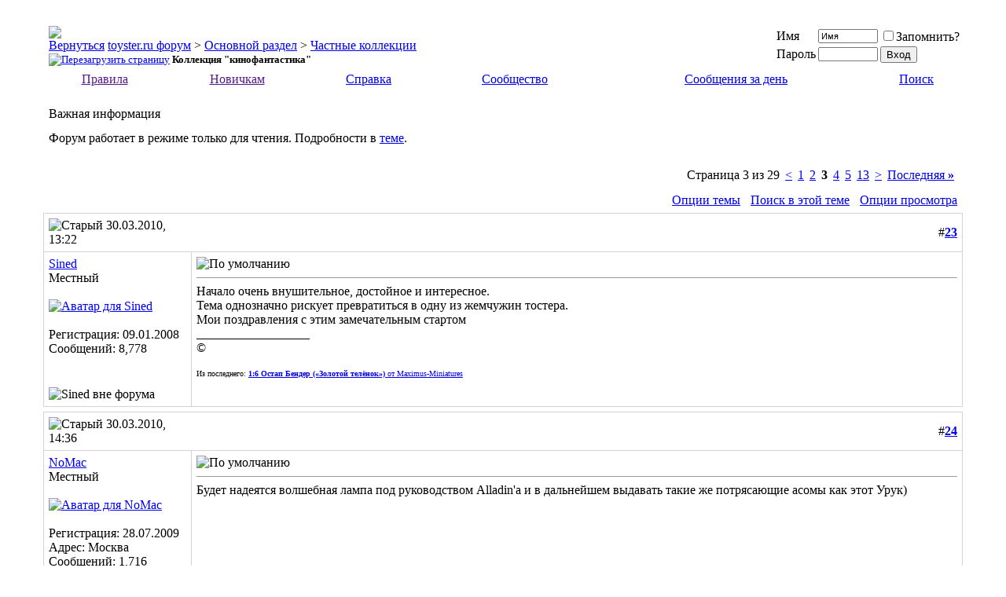

--- FILE ---
content_type: text/html; charset=windows-1251
request_url: https://toyster.ru/forum/showthread.php?s=e701684e967c7cf569f53d7623a476c0&t=4044&page=3
body_size: 17333
content:
<!DOCTYPE html PUBLIC "-//W3C//DTD XHTML 1.0 Transitional//EN" "http://www.w3.org/TR/xhtml1/DTD/xhtml1-transitional.dtd">
<html xmlns="http://www.w3.org/1999/xhtml" dir="ltr" lang="ru">
<head>
	<meta http-equiv="Content-Type" content="text/html; charset=windows-1251" />
<meta name="generator" content="vBulletin 3.8.12 by vBS" />

<meta name="keywords" content=" Коллекция &quot;кинофантастика&quot;, action figure,collectible figure,bust,statue,replica,hot toys,sideshow,mcfarlane,neca,gentle giant,dc direct,dc unlimited,mezco toyz,cinemaquette,hasbro,dark horse,yamato,kotobukiya,takara,sota toys,hollywood collectibles,noble collection,medicom,hasbro,&#234;&#238;&#235;&#235;&#229;&#234;&#246;&#232;&#238;&#237;&#232;&#240;&#238;&#226;&#224;&#237;&#232;&#229;,&#234;&#238;&#235;&#235;&#229;&#234;&#246;&#232;&#255;,&#244;&#238;&#242;&#238;&#227;&#240;&#224;&#244;&#232;&#232; &#234;&#238;&#235;&#235;&#229;&#234;&#246;&#232;&#232;,&#234;&#238;&#235;&#235;&#229;&#234;&#246;&#232;&#238;&#237;&#229;&#240;&#251;,&#244;&#238;&#240;&#243;&#236; &#234;&#238;&#235;&#235;&#235;&#229;&#234;&#246;&#232;&#238;&#237;&#229;&#240;&#238;&#226;,&#234;&#238;&#235;&#235;&#229;&#234;&#246;&#232;&#238;&#237;&#237;&#251;&#229; &#244;&#232;&#227;&#243;&#240;&#234;&#232;,&#244;&#232;&#227;&#243;&#240;&#251;,&#244;&#232;&#227;&#243;&#240;&#234;&#232;,&#225;&#254;&#241;&#242;&#251;,&#240;&#229;&#239;&#235;&#232;&#234;&#232;,&#241;&#242;&#224;&#242;&#243;&#253;&#242;&#234;&#232;,1/6,1:6,12'',7'',6'',&#244;&#232;&#227;&#243;&#240;&#234;&#232; &#239;&#238; &#244;&#232;&#235;&#252;&#236;&#224;&#236;,&#244;&#232;&#227;&#243;&#240;&#234;&#232; &#239;&#238; &#232;&#227;&#240;&#224;&#236;,&#244;&#232;&#227;&#243;&#240;&#234;&#232; &#227;&#229;&#240;&#238;&#229;&#226;,&#240;&#229;&#239;&#235;&#232;&#234;&#232; &#232;&#231; &#244;&#232;&#235;&#252;&#236;&#238;&#226;,&#226;&#238;&#229;&#237;&#237;&#224;&#255; &#236;&#232;&#237;&#232;&#224;&#242;&#254;&#240;&#224;,&#234;&#238;&#236;&#232;&#234;&#241;&#251;,&#253;&#234;&#248;&#237; &#244;&#232;&#227;&#243;&#240;&#234;&#232;,bbts,bigbadtoystore.com,gadgettoys.ru,superheroes.ru,hobbymall.ru,diskomir.ru,&#231;&#226;&#229;&#231;&#228;&#237;&#251;&#229; &#226;&#238;&#233;&#237;&#251;,&#245;&#229;&#235;&#235;&#238;&#243;&#232;&#237;,&#236;&#224;&#233;&#234;&#235; &#236;&#224;&#233;&#229;&#240;&#241;,&#244;&#240;&#229;&#228;&#228;&#232; &#234;&#240;&#254;&#227;&#229;&#240;,&#239;&#255;&#242;&#237;&#232;&#246;&#224; 13,&#228;&#230;&#229;&#233;&#241;&#238;&#237;,&#242;&#229;&#245;&#224;&#241;&#241;&#234;&#224;&#255; &#240;&#229;&#231;&#237;&#255;,&#226;&#235;&#224;&#241;&#242;&#229;&#235;&#232;&#237; &#234;&#238;&#235;&#229;&#246;,&#227;&#224;&#240;&#240;&#232; &#239;&#238;&#242;&#242;&#229;&#240;,&#240;&#238;&#225;&#238;&#234;&#238;&#239;,&#247;&#243;&#230;&#232;&#229;,&#245;&#232;&#249;&#237;&#232;&#234;,&#228;&#224;&#240;&#242; &#226;&#229;&#233;&#228;&#229;&#240;,&#235;&#254;&#234;,&#245;&#224;&#237; &#241;&#238;&#235;&#238;,&#225;&#253;&#242;&#236;&#224;&#237;,&#228;&#230;&#238;&#234;&#229;&#240;,&#236;&#224;&#240;&#226;&#229;&#235;,&#241;&#243;&#239;&#229;&#240;&#236;&#229;&#237;,&#241;&#243;&#239;&#229;&#240;&#227;&#229;&#240;&#238;&#232;,&#247;&#229;&#235;&#238;&#226;&#229;&#234; &#239;&#224;&#243;&#234;,&#241;&#239;&#224;&#243;&#237;,&#237;&#238;&#247;&#252; &#239;&#229;&#240;&#229;&#228; &#240;&#238;&#230;&#228;&#229;&#241;&#242;&#226;&#238;&#236;,&#242;&#229;&#240;&#236;&#232;&#237;&#224;&#242;&#238;&#240;,&#253;&#237;&#228;&#238;&#241;&#234;&#229;&#235;&#229;&#242;&#238;&#237;,&#238;&#225;&#232;&#242;&#229;&#235;&#252; &#231;&#235;&#224;,&#235;&#224;&#240;&#224; &#234;&#240;&#238;&#244;&#242;,&#241;&#239;&#224;&#243;&#237;,star wars,halloween,michael myers,freddy krueger,nightmare on elm street,jason,friday 13th,chainsaw massacre,lotr,lord of the rings,harry potter,robocop,aliens,predator,darth vader,luke skywalker,han solo,batman,joker,marvel,superman,superheroes,spiderman,spawn,nightmare before cristmas,terminator,endoskeleton,resident evil,lara croft" />
<meta name="description" content="Страница 3- Коллекция &quot;кинофантастика&quot; Частные коллекции" />


<!-- CSS Stylesheet -->
<style type="text/css" id="vbulletin_css">
/**
* vBulletin 3.8.12 by vBS CSS
* Style: 'Обычный стиль'; Style ID: 1
*/
@import url("clientscript/vbulletin_css/style-738e7645-00001.css");
</style>
<link rel="stylesheet" type="text/css" href="clientscript/vbulletin_important.css?v=3812vbs" />


<!-- / CSS Stylesheet -->

<script type="text/javascript" src="clientscript/yui/yahoo-dom-event/yahoo-dom-event.js?v=3812vbs"></script>
<script type="text/javascript" src="clientscript/yui/connection/connection-min.js?v=3812vbs"></script>
<script type="text/javascript">
<!--
var SESSIONURL = "s=7b24cced5fc1635195f7e2e185c1adf2&";
var SECURITYTOKEN = "guest";
var IMGDIR_MISC = "images/misc";
var vb_disable_ajax = parseInt("0", 10);
// -->
</script>
<script type="text/javascript" src="clientscript/vbulletin_global.js?v=3812vbs"></script>
<script type="text/javascript" src="clientscript/vbulletin_menu.js?v=3812vbs"></script>


	<link rel="alternate" type="application/rss+xml" title="toyster.ru форум RSS Feed" href="external.php?type=RSS2" />
	
		<link rel="alternate" type="application/rss+xml" title="toyster.ru форум - Частные коллекции - RSS Feed" href="external.php?type=RSS2&amp;forumids=4" />
	
<script type="text/javascript" src="https://toyster.ru/forum/clientscript/ncode_imageresizer.js?v=1.0.2"></script>
<script type="text/javascript">
<!--
NcodeImageResizer.MODE = 'enlarge';

NcodeImageResizer.MAXWIDTH = 800;
NcodeImageResizer.MAXHEIGHT = 0;


NcodeImageResizer.MAXWIDTHSIGS = 400;
NcodeImageResizer.MAXHEIGHTSIGS = 100;

NcodeImageResizer.BBURL = 'https://toyster.ru/forum';

vbphrase['ncode_imageresizer_warning_small'] = 'Нажмите здесь, чтобы посмотреть исходное изображение.';
vbphrase['ncode_imageresizer_warning_filesize'] = 'Изображение было изменено. Нажмите здесь, чтобы просмотреть исходное изображение (%1$s x %2$s, %3$s КБ).';
vbphrase['ncode_imageresizer_warning_no_filesize'] = 'Изображение было изменено. Нажмите здесь, чтобы посмотреть исходное изображение (%1$s x %2$s).';
vbphrase['ncode_imageresizer_warning_fullsize'] = 'Нажмите здесь, чтобы посмотреть уменьшенное изображение.';
//-->
</script>

<style type="text/css">

table.ncode_imageresizer_warning {
background: #FFFFE1; 
color: #000000; 
border: 1px solid #CCCFFF; 
    cursor: pointer;
}

table.ncode_imageresizer_warning td {
    font-size: 10px;
    vertical-align: middle;
    text-decoration: none;
}

table.ncode_imageresizer_warning td.td1 {
    padding: 5px;
}

table.ncode_imageresizer_warning td.td1 {
    padding: 2px;
}

</style>
	<title> Коллекция &quot;кинофантастика&quot; - Страница 3 - toyster.ru форум</title>
	<script type="text/javascript" src="clientscript/vbulletin_post_loader.js?v=3812vbs"></script>
	<style type="text/css" id="vbulletin_showthread_css">
	<!--
	
	#links div { white-space: nowrap; }
	#links img { vertical-align: middle; }
	-->
	</style>
</head>
<body onload="">
<!-- content table -->
<!-- open content container -->

<div align="center">
	<div class="page" style="width:1220px; text-align:left">
		<div style="padding:0px 25px 0px 25px" align="left">





<br />

<!-- breadcrumb, login, pm info -->
<table class="tborder" cellpadding="6" cellspacing="1" border="0" width="100%" align="center">
<tr>
	<td class="alt1" width="100%">
		
			<table cellpadding="0" cellspacing="0" border="0">
			<tr valign="bottom">
				<td><a href="#" onclick="history.back(1); return false;"><img src="images/misc/navbits_start.gif" alt="Вернуться" border="0" /></a></td>
				<td>&nbsp;</td>
				<td width="100%"><span class="navbar"><a href="index.php?s=7b24cced5fc1635195f7e2e185c1adf2" accesskey="1">toyster.ru форум</a></span> 
	<span class="navbar">&gt; <a href="forumdisplay.php?s=7b24cced5fc1635195f7e2e185c1adf2&amp;f=1">Основной раздел</a></span>


	<span class="navbar">&gt; <a href="forumdisplay.php?s=7b24cced5fc1635195f7e2e185c1adf2&amp;f=4">Частные коллекции</a></span>

</td>
			</tr>
			<tr>
				<td class="navbar" style="font-size:10pt; padding-top:1px" colspan="3"><a href="/forum/showthread.php?s=e701684e967c7cf569f53d7623a476c0&amp;t=4044&amp;page=3"><img class="inlineimg" src="images/misc/navbits_finallink_ltr.gif" alt="Перезагрузить страницу" border="0" /></a> <strong>
	 Коллекция &quot;кинофантастика&quot;

</strong></td>
			</tr>
			</table>
		
	</td>

	<td class="alt2" nowrap="nowrap" style="padding:0px">
		<!-- login form -->
		<form action="login.php?do=login" method="post" onsubmit="md5hash(vb_login_password, vb_login_md5password, vb_login_md5password_utf, 0)">
		<script type="text/javascript" src="clientscript/vbulletin_md5.js?v=3812vbs"></script>
		<table cellpadding="0" cellspacing="3" border="0">
		<tr>
			<td class="smallfont" style="white-space: nowrap;"><label for="navbar_username">Имя</label></td>
			<td><input type="text" class="bginput" style="font-size: 11px" name="vb_login_username" id="navbar_username" size="10" accesskey="u" tabindex="101" value="Имя" onfocus="if (this.value == 'Имя') this.value = '';" /></td>
			<td class="smallfont" nowrap="nowrap"><label for="cb_cookieuser_navbar"><input type="checkbox" name="cookieuser" value="1" tabindex="103" id="cb_cookieuser_navbar" accesskey="c" />Запомнить?</label></td>
		</tr>
		<tr>
			<td class="smallfont"><label for="navbar_password">Пароль</label></td>
			<td><input type="password" class="bginput" style="font-size: 11px" name="vb_login_password" id="navbar_password" size="10" tabindex="102" /></td>
			<td><input type="submit" class="button" value="Вход" tabindex="104" title="Введите ваше имя пользователя и пароль, чтобы войти, или нажмите кнопку 'Регистрация', чтобы зарегистрироваться." accesskey="s" /></td>
		</tr>
		</table>
		<input type="hidden" name="s" value="7b24cced5fc1635195f7e2e185c1adf2" />
		<input type="hidden" name="securitytoken" value="guest" />
		<input type="hidden" name="do" value="login" />
		<input type="hidden" name="vb_login_md5password" />
		<input type="hidden" name="vb_login_md5password_utf" />
		</form>
		<!-- / login form -->
	</td>

</tr>
</table>
<!-- / breadcrumb, login, pm info -->

<!-- nav buttons bar -->
<div class="tborder" style="padding:1px; border-top-width:0px">
	<table cellpadding="0" cellspacing="0" border="0" width="100%" align="center">
	<tr align="center">
		
		
		


<td class="vbmenu_control"><a id="rule" href="" rel="nofollow">Правила</a> <script type="text/javascript"> vbmenu_register("rule"); </script></td>



<td class="vbmenu_control"><a id="beginner" href="" rel="nofollow">Новичкам</a> <script type="text/javascript"> vbmenu_register("beginner"); </script></td>


		<td class="vbmenu_control"><a rel="help" href="faq.php?s=7b24cced5fc1635195f7e2e185c1adf2" accesskey="5">Справка</a></td>
		
			<td class="vbmenu_control"><a id="community" href="/forum/showthread.php?t=4044&amp;page=3&amp;nojs=1#community" rel="nofollow" accesskey="6">Сообщество</a> <script type="text/javascript"> vbmenu_register("community"); </script></td>
		
		
			
				
				<td class="vbmenu_control"><a href="search.php?s=7b24cced5fc1635195f7e2e185c1adf2&amp;do=getdaily" accesskey="2">Сообщения за день</a></td>
				
				<td class="vbmenu_control"><a id="navbar_search" href="search.php?s=7b24cced5fc1635195f7e2e185c1adf2" accesskey="4" rel="nofollow">Поиск</a> <script type="text/javascript"> vbmenu_register("navbar_search"); </script></td>
			
			
		
		
		
		</tr>
	</table>
</div>
<!-- / nav buttons bar -->

<br />


<form action="profile.php?do=dismissnotice" method="post" id="notices">
<input type="hidden" name="do" value="dismissnotice" />
<input type="hidden" name="securitytoken" value="guest" />
<input type="hidden" id="dismiss_notice_hidden" name="dismiss_noticeid" value="" />
<input type="hidden" name="url" value="/forum/showthread.php?t=4044&amp;page=3" />
	<table class="tborder" cellpadding="6" cellspacing="1" border="0" width="100%" align="center">
	<tr>
		<td class="thead">Важная информация</td>
	</tr>
	<tr>
		<td class="alt1">
			<div class="navbar_notice" id="navbar_notice_3">
	Форум работает в режиме только для чтения. Подробности в <a href="https://toyster.ru/forum/showthread.php?t=36362">теме</a>.
</div>
		</td>
	</tr>
	</table>
	<br />
</form>





<!-- NAVBAR POPUP MENUS -->

<div class="vbmenu_popup" id="rule_menu" style="display:none;margin-top:3px" align="left">
	<table cellpadding="4" cellspacing="1" border="0">
	<tr><td class="thead">Правила форума</td></tr>
<tr><td class="vbmenu_option"><a href="showthread.php?t=922">Основные правила форума</a></td></tr>
<tr><td class="vbmenu_option"><a href="showthread.php?t=8695">Правила оформления новостей</a></td></tr>
<td class="thead"><a href="forumdisplay.php?f=21">Раздел Частные объявления</a></td></tr>
<tr><td class="vbmenu_option"><a href="showthread.php?t=33643">Правила подраздела Продажа</a></td></tr>
<tr><td class="vbmenu_option"><a href="showthread.php?t=33642">Правила подраздела Покупка</a></td></tr>
<tr><td class="vbmenu_option"><a href="showthread.php?t=33453">Правила для размещения отзывов о продавцах и покупателях</a></td></tr>
<tr><td class="vbmenu_option"><a href="showthread.php?t=2631">Правила подраздела Услуги</a></td></tr>

	</table></div>

<div class="vbmenu_popup" id="beginner_menu" style="display:none;margin-top:3px" align="left">
	<table cellpadding="4" cellspacing="1" border="0">
	<tr><td class="thead">В помощь новичкам</td></tr>
<tr><td class="vbmenu_option"><a href="showthread.php?t=19100">Тематика форума</a></td></tr>
<tr><td class="vbmenu_option"><a href="forumdisplay.php?f=4">Частные коллекции</a></td></tr>
<tr><td class="vbmenu_option"><a href="showpost.php?p=150306&postcount=3">Чёрный список продавцов и покупателей</a></td></tr>
</td></tr>
<tr><td class="vbmenu_option"><a href="itrader_main.php?">Общая статистика отзывов продавцов и покупателей</a>
	</table></div>

	
	<!-- community link menu -->
	<div class="vbmenu_popup" id="community_menu" style="display:none;margin-top:3px" align="left">
		<table cellpadding="4" cellspacing="1" border="0">
		<tr><td class="thead">Ссылки сообщества</td></tr>
		
		
		
		
		
			<tr><td class="vbmenu_option"><a href="memberlist.php?s=7b24cced5fc1635195f7e2e185c1adf2">Пользователи</a></td></tr>
		
		
		</table>
	</div>
	<!-- / community link menu -->
	

	
	<!-- header quick search form -->
	<div class="vbmenu_popup" id="navbar_search_menu" style="display:none;margin-top:3px" align="left">
		<table cellpadding="4" cellspacing="1" border="0">
		<tr>
			<td class="thead">Поиск по форуму</td>
		</tr>
		<tr>
			<td class="vbmenu_option" title="nohilite">
				<form action="search.php?do=process" method="post">

					<input type="hidden" name="do" value="process" />
					<input type="hidden" name="quicksearch" value="1" />
					<input type="hidden" name="childforums" value="1" />
					<input type="hidden" name="exactname" value="1" />
					<input type="hidden" name="s" value="7b24cced5fc1635195f7e2e185c1adf2" />
					<input type="hidden" name="securitytoken" value="guest" />
					<div><input type="text" class="bginput" name="query" size="25" tabindex="1001" /><input type="submit" class="button" value="Вперёд" tabindex="1004" /></div>
					<div style="margin-top:6px">
						<label for="rb_nb_sp0"><input type="radio" name="showposts" value="0" id="rb_nb_sp0" tabindex="1002" checked="checked" />Отобразить темы</label>
						&nbsp;
						<label for="rb_nb_sp1"><input type="radio" name="showposts" value="1" id="rb_nb_sp1" tabindex="1003" />Отображать сообщения</label>
					</div>
				</form>
			</td>
		</tr>
		
		<tr>
			<td class="vbmenu_option"><a href="search.php?s=7b24cced5fc1635195f7e2e185c1adf2" accesskey="4" rel="nofollow">Расширенный поиск</a></td>
		</tr>
		
		</table>
	</div>
	<!-- / header quick search form -->
	

	
<!-- / NAVBAR POPUP MENUS -->

<!-- PAGENAV POPUP -->
	<div class="vbmenu_popup" id="pagenav_menu" style="display:none">
		<table cellpadding="4" cellspacing="1" border="0">
		<tr>
			<td class="thead" nowrap="nowrap">К странице...</td>
		</tr>
		<tr>
			<td class="vbmenu_option" title="nohilite">
			<form action="index.php" method="get" onsubmit="return this.gotopage()" id="pagenav_form">
				<input type="text" class="bginput" id="pagenav_itxt" style="font-size:11px" size="4" />
				<input type="button" class="button" id="pagenav_ibtn" value="Вперёд" />
			</form>
			</td>
		</tr>
		</table>
	</div>
<!-- / PAGENAV POPUP -->











<a name="poststop" id="poststop"></a>

<!-- controls above postbits -->
<table cellpadding="0" cellspacing="0" border="0" width="100%" style="margin-bottom:3px">
<tr valign="bottom">
	
		<td class="smallfont">&nbsp;</td>
	
	<td align="right"><div class="pagenav" align="right">
<table class="tborder" cellpadding="3" cellspacing="1" border="0">
<tr>
	<td class="vbmenu_control" style="font-weight:normal">Страница 3 из 29</td>
	
	<td class="alt1"><a rel="prev" class="smallfont" href="showthread.php?s=7b24cced5fc1635195f7e2e185c1adf2&amp;t=4044&amp;page=2" title="Предыдущая страница - с 12 по 22 из 313">&lt;</a></td>
	<td class="alt1"><a class="smallfont" href="showthread.php?s=7b24cced5fc1635195f7e2e185c1adf2&amp;t=4044" title="с 1 по 11 из 313">1</a></td><td class="alt1"><a class="smallfont" href="showthread.php?s=7b24cced5fc1635195f7e2e185c1adf2&amp;t=4044&amp;page=2" title="с 12 по 22 из 313">2</a></td>	<td class="alt2"><span class="smallfont" title="Показано с 23 по 33 из 313."><strong>3</strong></span></td>
 <td class="alt1"><a class="smallfont" href="showthread.php?s=7b24cced5fc1635195f7e2e185c1adf2&amp;t=4044&amp;page=4" title="с 34 по 44 из 313">4</a></td><td class="alt1"><a class="smallfont" href="showthread.php?s=7b24cced5fc1635195f7e2e185c1adf2&amp;t=4044&amp;page=5" title="с 45 по 55 из 313">5</a></td><td class="alt1"><a class="smallfont" href="showthread.php?s=7b24cced5fc1635195f7e2e185c1adf2&amp;t=4044&amp;page=13" title="с 133 по 143 из 313"><!--+10-->13</a></td>
	<td class="alt1"><a rel="next" class="smallfont" href="showthread.php?s=7b24cced5fc1635195f7e2e185c1adf2&amp;t=4044&amp;page=4" title="Следующая страница - с 34 по 44 из 313">&gt;</a></td>
	<td class="alt1" nowrap="nowrap"><a class="smallfont" href="showthread.php?s=7b24cced5fc1635195f7e2e185c1adf2&amp;t=4044&amp;page=29" title="Последняя страница - с 309 по 313 из 313">Последняя <strong>&raquo;</strong></a></td>
	<td class="vbmenu_control" title="showthread.php?s=7b24cced5fc1635195f7e2e185c1adf2&amp;t=4044"><a name="PageNav"></a></td>
</tr>
</table>
</div></td>
</tr>
</table>
<!-- / controls above postbits -->

<!-- toolbar -->
<table class="tborder" cellpadding="6" cellspacing="1" border="0" width="100%" align="center" style="border-bottom-width:0px">
<tr>
	<td class="tcat" width="100%">
		<div class="smallfont">
		
		&nbsp;
		</div>
	</td>
	<td class="vbmenu_control" id="threadtools" nowrap="nowrap">
		<a href="/forum/showthread.php?t=4044&amp;page=3&amp;nojs=1#goto_threadtools">Опции темы</a>
		<script type="text/javascript"> vbmenu_register("threadtools"); </script>
	</td>
	
		<td class="vbmenu_control" id="threadsearch" nowrap="nowrap">
			<a href="/forum/showthread.php?t=4044&amp;page=3&amp;nojs=1#goto_threadsearch">Поиск в этой теме</a>
			<script type="text/javascript"> vbmenu_register("threadsearch"); </script>
		</td>
	
	
	
	<td class="vbmenu_control" id="displaymodes" nowrap="nowrap">
		<a href="/forum/showthread.php?t=4044&amp;page=3&amp;nojs=1#goto_displaymodes">Опции просмотра</a>
		<script type="text/javascript"> vbmenu_register("displaymodes"); </script>
	</td>
	

	

</tr>
</table>
<!-- / toolbar -->



<!-- end content table -->

		</div>
	</div>
</div>

<!-- / close content container -->
<!-- / end content table -->





<div id="posts"><!-- post #135399 -->

	<!-- open content container -->

<div align="center">
	<div class="page" style="width:1220px; text-align:left">
		<div style="padding:0px 25px 0px 25px" align="left">

	<div id="edit135399" style="padding:0px 0px 6px 0px">
	<!-- this is not the last post shown on the page -->



<table id="post135399" class="tborder" cellpadding="6" cellspacing="0" border="0" width="100%" align="center">
<tr>
	
		<td class="thead" style="font-weight:normal; border: 1px solid #D1D1E1; border-right: 0px" >
			<!-- status icon and date -->
			<a name="post135399"><img class="inlineimg" src="images/statusicon/post_old.gif" alt="Старый" border="0" /></a>
			30.03.2010, 13:22
			
			<!-- / status icon and date -->
		</td>
		<td class="thead" style="font-weight:normal; border: 1px solid #D1D1E1; border-left: 0px" align="right">
			&nbsp;
			#<a href="showpost.php?s=7b24cced5fc1635195f7e2e185c1adf2&amp;p=135399&amp;postcount=23" target="new" rel="nofollow" id="postcount135399" name="23"><strong>23</strong></a>
			
		</td>
	
</tr>
<tr valign="top">
	<td class="alt2" width="175" style="border: 1px solid #D1D1E1; border-top: 0px; border-bottom: 0px">

			<!-- Nick in quick reply & quote selected -->
			<div>
			
				
					<a class="bigusername" href="member.php?s=7b24cced5fc1635195f7e2e185c1adf2&amp;u=121">Sined</a>
				
					<span id="postmenu_135399"><script type="text/javascript"> vbmenu_register("postmenu_135399", false); </script></span>
			
			</div>
			<!-- Nick in quick reply & quote selected -->

			<div class="smallfont">Местный</div>
			
			

			
				<div class="smallfont">
					&nbsp;<br /><a href="member.php?s=7b24cced5fc1635195f7e2e185c1adf2&amp;u=121"><img src="customavatars/avatar121_12.gif" width="100" height="100" alt="Аватар для Sined" border="0" /></a>
				</div>
			

			<div class="smallfont">
				&nbsp;<br />
				<div>Регистрация: 09.01.2008</div>
				
				
				<div>
					Сообщений: 8,778
				</div>
				
				
				
				
				<div>    </div>
			</div>

	</td>
	
	<td class="alt1" id="td_post_135399" style="border-right: 1px solid #D1D1E1">
	
		
		
			<!-- icon and title -->
			<div class="smallfont">
				<img class="inlineimg" src="images/icons/icon1.gif" alt="По умолчанию" border="0" />
				
			</div>
			<hr size="1" style="color:#D1D1E1; background-color:#D1D1E1" />
			<!-- / icon and title -->
		

		<!-- message -->
		<!-- Nick in quick reply & quote selected -->
		<div id="post_message_135399" >
			
			Начало очень внушительное, достойное и интересное.<br />
Тема однозначно рискует превратиться в одну из жемчужин тостера.<br />
Мои поздравления с этим замечательным стартом <img src="images/smilies/smile.gif" border="0" alt="" title="Радость" class="inlineimg" />
		</div>
		<!-- / message -->

		

		
		

		
		<!-- sig -->
			<div>
				__________________<br />
				©<br />
<br />
<font size="1">Из последнего: <a href="http://toyster.ru/forum/showthread.php?p=319759#post319759" target="_blank"><b>1:6 Остап Бендер («Золотой телёнок»)</b> от Maximus-Miniatures</a></font>
			</div>
		<!-- / sig -->
		

		

		

	</td>
</tr>
<tr>
	<td class="alt2" style="border: 1px solid #D1D1E1; border-top: 0px">
		<img class="inlineimg" src="images/statusicon/user_offline.gif" alt="Sined вне форума" border="0" />


		
		
		
		
		&nbsp;
	</td>
	
	<td class="alt1" align="right" style="border: 1px solid #D1D1E1; border-left: 0px; border-top: 0px">
	
		<!-- controls -->
		
		
		
		
		
		
		
		
		
			
		
		
		<!-- / controls -->
	</td>
</tr>
</table>



<!-- post 135399 popup menu -->
<div class="vbmenu_popup" id="postmenu_135399_menu" style="display:none">
	<table cellpadding="4" cellspacing="1" border="0">
	<tr>
		<!-- Nick in quick reply & quote selected -->
		
			<td class="thead">Меню пользователя Sined</td>
		
	</tr>
	
		<tr><td class="vbmenu_option"><a href="member.php?s=7b24cced5fc1635195f7e2e185c1adf2&amp;u=121">Посмотреть профиль</a></td></tr>
	
	
	
	
	
		<tr><td class="vbmenu_option"><a href="search.php?s=7b24cced5fc1635195f7e2e185c1adf2&amp;do=finduser&amp;u=121" rel="nofollow">Найти ещё сообщения от Sined</a></td></tr>
	
	
	
	</table>
</div>
<!-- / post 135399 popup menu -->




	</div>
	
		</div>
	</div>
</div>

<!-- / close content container -->

<!-- / post #135399 --><!-- post #135410 -->

	<!-- open content container -->

<div align="center">
	<div class="page" style="width:1220px; text-align:left">
		<div style="padding:0px 25px 0px 25px" align="left">

	<div id="edit135410" style="padding:0px 0px 6px 0px">
	<!-- this is not the last post shown on the page -->



<table id="post135410" class="tborder" cellpadding="6" cellspacing="0" border="0" width="100%" align="center">
<tr>
	
		<td class="thead" style="font-weight:normal; border: 1px solid #D1D1E1; border-right: 0px" >
			<!-- status icon and date -->
			<a name="post135410"><img class="inlineimg" src="images/statusicon/post_old.gif" alt="Старый" border="0" /></a>
			30.03.2010, 14:36
			
			<!-- / status icon and date -->
		</td>
		<td class="thead" style="font-weight:normal; border: 1px solid #D1D1E1; border-left: 0px" align="right">
			&nbsp;
			#<a href="showpost.php?s=7b24cced5fc1635195f7e2e185c1adf2&amp;p=135410&amp;postcount=24" target="new" rel="nofollow" id="postcount135410" name="24"><strong>24</strong></a>
			
		</td>
	
</tr>
<tr valign="top">
	<td class="alt2" width="175" style="border: 1px solid #D1D1E1; border-top: 0px; border-bottom: 0px">

			<!-- Nick in quick reply & quote selected -->
			<div>
			
				
					<a class="bigusername" href="member.php?s=7b24cced5fc1635195f7e2e185c1adf2&amp;u=592">NoMac</a>
				
					<span id="postmenu_135410"><script type="text/javascript"> vbmenu_register("postmenu_135410", false); </script></span>
			
			</div>
			<!-- Nick in quick reply & quote selected -->

			<div class="smallfont">Местный</div>
			
			

			
				<div class="smallfont">
					&nbsp;<br /><a href="member.php?s=7b24cced5fc1635195f7e2e185c1adf2&amp;u=592"><img src="customavatars/avatar592_2.gif" width="66" height="100" alt="Аватар для NoMac" border="0" /></a>
				</div>
			

			<div class="smallfont">
				&nbsp;<br />
				<div>Регистрация: 28.07.2009</div>
				<div>Адрес: Москва</div>
				
				<div>
					Сообщений: 1,716
				</div>
				
				
				
				
				<div>    </div>
			</div>

	</td>
	
	<td class="alt1" id="td_post_135410" style="border-right: 1px solid #D1D1E1">
	
		
		
			<!-- icon and title -->
			<div class="smallfont">
				<img class="inlineimg" src="images/icons/icon1.gif" alt="По умолчанию" border="0" />
				
			</div>
			<hr size="1" style="color:#D1D1E1; background-color:#D1D1E1" />
			<!-- / icon and title -->
		

		<!-- message -->
		<!-- Nick in quick reply & quote selected -->
		<div id="post_message_135410" >
			
			Будет надеятся волшебная лампа под руководством Alladin'a и в дальнейшем выдавать такие же потрясающие асомы как этот Урук)
		</div>
		<!-- / message -->

		

		
		

		

		

		

	</td>
</tr>
<tr>
	<td class="alt2" style="border: 1px solid #D1D1E1; border-top: 0px">
		<img class="inlineimg" src="images/statusicon/user_offline.gif" alt="NoMac вне форума" border="0" />


		
		
		
		
		&nbsp;
	</td>
	
	<td class="alt1" align="right" style="border: 1px solid #D1D1E1; border-left: 0px; border-top: 0px">
	
		<!-- controls -->
		
		
		
		
		
		
		
		
		
			
		
		
		<!-- / controls -->
	</td>
</tr>
</table>



<!-- post 135410 popup menu -->
<div class="vbmenu_popup" id="postmenu_135410_menu" style="display:none">
	<table cellpadding="4" cellspacing="1" border="0">
	<tr>
		<!-- Nick in quick reply & quote selected -->
		
			<td class="thead">Меню пользователя NoMac</td>
		
	</tr>
	
		<tr><td class="vbmenu_option"><a href="member.php?s=7b24cced5fc1635195f7e2e185c1adf2&amp;u=592">Посмотреть профиль</a></td></tr>
	
	
	
	
	
		<tr><td class="vbmenu_option"><a href="search.php?s=7b24cced5fc1635195f7e2e185c1adf2&amp;do=finduser&amp;u=592" rel="nofollow">Найти ещё сообщения от NoMac</a></td></tr>
	
	
	
	</table>
</div>
<!-- / post 135410 popup menu -->




	</div>
	
		</div>
	</div>
</div>

<!-- / close content container -->

<!-- / post #135410 --><!-- post #135417 -->

	<!-- open content container -->

<div align="center">
	<div class="page" style="width:1220px; text-align:left">
		<div style="padding:0px 25px 0px 25px" align="left">

	<div id="edit135417" style="padding:0px 0px 6px 0px">
	<!-- this is not the last post shown on the page -->



<table id="post135417" class="tborder" cellpadding="6" cellspacing="0" border="0" width="100%" align="center">
<tr>
	
		<td class="thead" style="font-weight:normal; border: 1px solid #D1D1E1; border-right: 0px" >
			<!-- status icon and date -->
			<a name="post135417"><img class="inlineimg" src="images/statusicon/post_old.gif" alt="Старый" border="0" /></a>
			30.03.2010, 14:54
			
			<!-- / status icon and date -->
		</td>
		<td class="thead" style="font-weight:normal; border: 1px solid #D1D1E1; border-left: 0px" align="right">
			&nbsp;
			#<a href="showpost.php?s=7b24cced5fc1635195f7e2e185c1adf2&amp;p=135417&amp;postcount=25" target="new" rel="nofollow" id="postcount135417" name="25"><strong>25</strong></a>
			
		</td>
	
</tr>
<tr valign="top">
	<td class="alt2" width="175" style="border: 1px solid #D1D1E1; border-top: 0px; border-bottom: 0px">

			<!-- Nick in quick reply & quote selected -->
			<div>
			
				
					<a class="bigusername" href="member.php?s=7b24cced5fc1635195f7e2e185c1adf2&amp;u=280">soulcatcher</a>
				
					<span id="postmenu_135417"><script type="text/javascript"> vbmenu_register("postmenu_135417", false); </script></span>
			
			</div>
			<!-- Nick in quick reply & quote selected -->

			<div class="smallfont">Местный</div>
			
			

			
				<div class="smallfont">
					&nbsp;<br /><a href="member.php?s=7b24cced5fc1635195f7e2e185c1adf2&amp;u=280"><img src="customavatars/avatar280_2.gif" width="100" height="100" alt="Аватар для soulcatcher" border="0" /></a>
				</div>
			

			<div class="smallfont">
				&nbsp;<br />
				<div>Регистрация: 03.08.2008</div>
				<div>Адрес: Москва</div>
				
				<div>
					Сообщений: 1,089
				</div>
				
				
				
				
				<div>    </div>
			</div>

	</td>
	
	<td class="alt1" id="td_post_135417" style="border-right: 1px solid #D1D1E1">
	
		
		
			<!-- icon and title -->
			<div class="smallfont">
				<img class="inlineimg" src="images/icons/icon1.gif" alt="По умолчанию" border="0" />
				
			</div>
			<hr size="1" style="color:#D1D1E1; background-color:#D1D1E1" />
			<!-- / icon and title -->
		

		<!-- message -->
		<!-- Nick in quick reply & quote selected -->
		<div id="post_message_135417" >
			
			Вот это начало! Для старта выбран мощнейший экспонат! Давай дальше!<img src="images/smilies/smile.gif" border="0" alt="" title="Радость" class="inlineimg" />
		</div>
		<!-- / message -->

		

		
		

		

		

		

	</td>
</tr>
<tr>
	<td class="alt2" style="border: 1px solid #D1D1E1; border-top: 0px">
		<img class="inlineimg" src="images/statusicon/user_offline.gif" alt="soulcatcher вне форума" border="0" />


		
		
		
		
		&nbsp;
	</td>
	
	<td class="alt1" align="right" style="border: 1px solid #D1D1E1; border-left: 0px; border-top: 0px">
	
		<!-- controls -->
		
		
		
		
		
		
		
		
		
			
		
		
		<!-- / controls -->
	</td>
</tr>
</table>



<!-- post 135417 popup menu -->
<div class="vbmenu_popup" id="postmenu_135417_menu" style="display:none">
	<table cellpadding="4" cellspacing="1" border="0">
	<tr>
		<!-- Nick in quick reply & quote selected -->
		
			<td class="thead">Меню пользователя soulcatcher</td>
		
	</tr>
	
		<tr><td class="vbmenu_option"><a href="member.php?s=7b24cced5fc1635195f7e2e185c1adf2&amp;u=280">Посмотреть профиль</a></td></tr>
	
	
	
	
	
		<tr><td class="vbmenu_option"><a href="search.php?s=7b24cced5fc1635195f7e2e185c1adf2&amp;do=finduser&amp;u=280" rel="nofollow">Найти ещё сообщения от soulcatcher</a></td></tr>
	
	
	
	</table>
</div>
<!-- / post 135417 popup menu -->




	</div>
	
		</div>
	</div>
</div>

<!-- / close content container -->

<!-- / post #135417 --><!-- post #135434 -->

	<!-- open content container -->

<div align="center">
	<div class="page" style="width:1220px; text-align:left">
		<div style="padding:0px 25px 0px 25px" align="left">

	<div id="edit135434" style="padding:0px 0px 6px 0px">
	<!-- this is not the last post shown on the page -->



<table id="post135434" class="tborder" cellpadding="6" cellspacing="0" border="0" width="100%" align="center">
<tr>
	
		<td class="thead" style="font-weight:normal; border: 1px solid #D1D1E1; border-right: 0px" >
			<!-- status icon and date -->
			<a name="post135434"><img class="inlineimg" src="images/statusicon/post_old.gif" alt="Старый" border="0" /></a>
			30.03.2010, 15:33
			
			<!-- / status icon and date -->
		</td>
		<td class="thead" style="font-weight:normal; border: 1px solid #D1D1E1; border-left: 0px" align="right">
			&nbsp;
			#<a href="showpost.php?s=7b24cced5fc1635195f7e2e185c1adf2&amp;p=135434&amp;postcount=26" target="new" rel="nofollow" id="postcount135434" name="26"><strong>26</strong></a>
			
		</td>
	
</tr>
<tr valign="top">
	<td class="alt2" width="175" style="border: 1px solid #D1D1E1; border-top: 0px; border-bottom: 0px">

			<!-- Nick in quick reply & quote selected -->
			<div>
			
				
					<a class="bigusername" href="member.php?s=7b24cced5fc1635195f7e2e185c1adf2&amp;u=667">alladin</a>
				
					<span id="postmenu_135434"><script type="text/javascript"> vbmenu_register("postmenu_135434", false); </script></span>
			
			</div>
			<!-- Nick in quick reply & quote selected -->

			<div class="smallfont">Местный</div>
			
			

			
				<div class="smallfont">
					&nbsp;<br /><a href="member.php?s=7b24cced5fc1635195f7e2e185c1adf2&amp;u=667"><img src="customavatars/avatar667_2.gif" width="100" height="100" alt="Аватар для alladin" border="0" /></a>
				</div>
			

			<div class="smallfont">
				&nbsp;<br />
				<div>Регистрация: 23.09.2009</div>
				<div>Адрес: Москва</div>
				
				<div>
					Сообщений: 1,571
				</div>
				
				
				
				
				<div>    </div>
			</div>

	</td>
	
	<td class="alt1" id="td_post_135434" style="border-right: 1px solid #D1D1E1">
	
		
		
			<!-- icon and title -->
			<div class="smallfont">
				<img class="inlineimg" src="images/icons/icon1.gif" alt="По умолчанию" border="0" />
				
			</div>
			<hr size="1" style="color:#D1D1E1; background-color:#D1D1E1" />
			<!-- / icon and title -->
		

		<!-- message -->
		<!-- Nick in quick reply & quote selected -->
		<div id="post_message_135434" >
			
			<div style="margin:20px; margin-top:5px; ">
	<div class="smallfont" style="margin-bottom:2px">Цитата:</div>
	<table cellpadding="6" cellspacing="0" border="0" width="100%">
	<tr>
		<td class="alt2" style="border:1px inset">
			
				<div>
					Сообщение от <strong>ORKRIST</strong>
					<a href="showthread.php?s=7b24cced5fc1635195f7e2e185c1adf2&amp;p=135397#post135397" rel="nofollow"><img class="inlineimg" src="images/buttons/viewpost.gif" border="0" alt="Посмотреть сообщение" /></a>
				</div>
				<div style="font-style:italic">Мои поздравления! Всё круто! ТОлько вот не Средиземноморье, а Средиземье...<img src="images/smilies/wink.gif" border="0" alt="" title="Подмигивание" class="inlineimg" /></div>
			
		</td>
	</tr>
	</table>
</div>Вот именно поэтому я жду этот шедевр в твоей теме ! уверен в ней будет подробное описание этого персонажа из средиземья <img src="images/smilies/smile.gif" border="0" alt="" title="Радость" class="inlineimg" /> что всегда очень увлекательно ! <br />
спасибо что заметил, поправил.
		</div>
		<!-- / message -->

		

		
		

		

		

		

	</td>
</tr>
<tr>
	<td class="alt2" style="border: 1px solid #D1D1E1; border-top: 0px">
		<img class="inlineimg" src="images/statusicon/user_offline.gif" alt="alladin вне форума" border="0" />


		
		
		
		
		&nbsp;
	</td>
	
	<td class="alt1" align="right" style="border: 1px solid #D1D1E1; border-left: 0px; border-top: 0px">
	
		<!-- controls -->
		
		
		
		
		
		
		
		
		
			
		
		
		<!-- / controls -->
	</td>
</tr>
</table>



<!-- post 135434 popup menu -->
<div class="vbmenu_popup" id="postmenu_135434_menu" style="display:none">
	<table cellpadding="4" cellspacing="1" border="0">
	<tr>
		<!-- Nick in quick reply & quote selected -->
		
			<td class="thead">Меню пользователя alladin</td>
		
	</tr>
	
		<tr><td class="vbmenu_option"><a href="member.php?s=7b24cced5fc1635195f7e2e185c1adf2&amp;u=667">Посмотреть профиль</a></td></tr>
	
	
	
	
	
		<tr><td class="vbmenu_option"><a href="search.php?s=7b24cced5fc1635195f7e2e185c1adf2&amp;do=finduser&amp;u=667" rel="nofollow">Найти ещё сообщения от alladin</a></td></tr>
	
	
	
	</table>
</div>
<!-- / post 135434 popup menu -->




	</div>
	
		</div>
	</div>
</div>

<!-- / close content container -->

<!-- / post #135434 --><!-- post #135444 -->

	<!-- open content container -->

<div align="center">
	<div class="page" style="width:1220px; text-align:left">
		<div style="padding:0px 25px 0px 25px" align="left">

	<div id="edit135444" style="padding:0px 0px 6px 0px">
	<!-- this is not the last post shown on the page -->



<table id="post135444" class="tborder" cellpadding="6" cellspacing="0" border="0" width="100%" align="center">
<tr>
	
		<td class="thead" style="font-weight:normal; border: 1px solid #D1D1E1; border-right: 0px" >
			<!-- status icon and date -->
			<a name="post135444"><img class="inlineimg" src="images/statusicon/post_old.gif" alt="Старый" border="0" /></a>
			30.03.2010, 15:44
			
			<!-- / status icon and date -->
		</td>
		<td class="thead" style="font-weight:normal; border: 1px solid #D1D1E1; border-left: 0px" align="right">
			&nbsp;
			#<a href="showpost.php?s=7b24cced5fc1635195f7e2e185c1adf2&amp;p=135444&amp;postcount=27" target="new" rel="nofollow" id="postcount135444" name="27"><strong>27</strong></a>
			
		</td>
	
</tr>
<tr valign="top">
	<td class="alt2" width="175" style="border: 1px solid #D1D1E1; border-top: 0px; border-bottom: 0px">

			<!-- Nick in quick reply & quote selected -->
			<div>
			
				
					<a class="bigusername" href="member.php?s=7b24cced5fc1635195f7e2e185c1adf2&amp;u=643">Terro</a>
				
					<span id="postmenu_135444"><script type="text/javascript"> vbmenu_register("postmenu_135444", false); </script></span>
			
			</div>
			<!-- Nick in quick reply & quote selected -->

			<div class="smallfont">Местный</div>
			
			

			
				<div class="smallfont">
					&nbsp;<br /><a href="member.php?s=7b24cced5fc1635195f7e2e185c1adf2&amp;u=643"><img src="customavatars/avatar643_3.gif" width="100" height="100" alt="Аватар для Terro" border="0" /></a>
				</div>
			

			<div class="smallfont">
				&nbsp;<br />
				<div>Регистрация: 30.08.2009</div>
				<div>Адрес: Москва</div>
				
				<div>
					Сообщений: 1,006
				</div>
				
				
				
				
				<div>    </div>
			</div>

	</td>
	
	<td class="alt1" id="td_post_135444" style="border-right: 1px solid #D1D1E1">
	
		
		
			<!-- icon and title -->
			<div class="smallfont">
				<img class="inlineimg" src="images/icons/icon1.gif" alt="По умолчанию" border="0" />
				
			</div>
			<hr size="1" style="color:#D1D1E1; background-color:#D1D1E1" />
			<!-- / icon and title -->
		

		<!-- message -->
		<!-- Nick in quick reply & quote selected -->
		<div id="post_message_135444" >
			
			Бесподобный экземпляр! Прими мои поздравления)
		</div>
		<!-- / message -->

		

		
		

		

		

		

	</td>
</tr>
<tr>
	<td class="alt2" style="border: 1px solid #D1D1E1; border-top: 0px">
		<img class="inlineimg" src="images/statusicon/user_offline.gif" alt="Terro вне форума" border="0" />


		
		
		
		
		&nbsp;
	</td>
	
	<td class="alt1" align="right" style="border: 1px solid #D1D1E1; border-left: 0px; border-top: 0px">
	
		<!-- controls -->
		
		
		
		
		
		
		
		
		
			
		
		
		<!-- / controls -->
	</td>
</tr>
</table>



<!-- post 135444 popup menu -->
<div class="vbmenu_popup" id="postmenu_135444_menu" style="display:none">
	<table cellpadding="4" cellspacing="1" border="0">
	<tr>
		<!-- Nick in quick reply & quote selected -->
		
			<td class="thead">Меню пользователя Terro</td>
		
	</tr>
	
		<tr><td class="vbmenu_option"><a href="member.php?s=7b24cced5fc1635195f7e2e185c1adf2&amp;u=643">Посмотреть профиль</a></td></tr>
	
	
	
	
	
		<tr><td class="vbmenu_option"><a href="search.php?s=7b24cced5fc1635195f7e2e185c1adf2&amp;do=finduser&amp;u=643" rel="nofollow">Найти ещё сообщения от Terro</a></td></tr>
	
	
	
	</table>
</div>
<!-- / post 135444 popup menu -->




	</div>
	
		</div>
	</div>
</div>

<!-- / close content container -->

<!-- / post #135444 --><!-- post #135447 -->

	<!-- open content container -->

<div align="center">
	<div class="page" style="width:1220px; text-align:left">
		<div style="padding:0px 25px 0px 25px" align="left">

	<div id="edit135447" style="padding:0px 0px 6px 0px">
	<!-- this is not the last post shown on the page -->



<table id="post135447" class="tborder" cellpadding="6" cellspacing="0" border="0" width="100%" align="center">
<tr>
	
		<td class="thead" style="font-weight:normal; border: 1px solid #D1D1E1; border-right: 0px" >
			<!-- status icon and date -->
			<a name="post135447"><img class="inlineimg" src="images/statusicon/post_old.gif" alt="Старый" border="0" /></a>
			30.03.2010, 15:46
			
			<!-- / status icon and date -->
		</td>
		<td class="thead" style="font-weight:normal; border: 1px solid #D1D1E1; border-left: 0px" align="right">
			&nbsp;
			#<a href="showpost.php?s=7b24cced5fc1635195f7e2e185c1adf2&amp;p=135447&amp;postcount=28" target="new" rel="nofollow" id="postcount135447" name="28"><strong>28</strong></a>
			
		</td>
	
</tr>
<tr valign="top">
	<td class="alt2" width="175" style="border: 1px solid #D1D1E1; border-top: 0px; border-bottom: 0px">

			<!-- Nick in quick reply & quote selected -->
			<div>
			
				
					<a class="bigusername" href="member.php?s=7b24cced5fc1635195f7e2e185c1adf2&amp;u=518">ORKRIST</a>
				
					<span id="postmenu_135447"><script type="text/javascript"> vbmenu_register("postmenu_135447", false); </script></span>
			
			</div>
			<!-- Nick in quick reply & quote selected -->

			<div class="smallfont">Местный</div>
			
			

			
				<div class="smallfont">
					&nbsp;<br /><a href="member.php?s=7b24cced5fc1635195f7e2e185c1adf2&amp;u=518"><img src="customavatars/avatar518_4.gif" width="67" height="100" alt="Аватар для ORKRIST" border="0" /></a>
				</div>
			

			<div class="smallfont">
				&nbsp;<br />
				<div>Регистрация: 02.06.2009</div>
				<div>Адрес: Ростов-на-Дону</div>
				
				<div>
					Сообщений: 989
				</div>
				
				
				
				
				<div>    </div>
			</div>

	</td>
	
	<td class="alt1" id="td_post_135447" style="border-right: 1px solid #D1D1E1">
	
		
		
			<!-- icon and title -->
			<div class="smallfont">
				<img class="inlineimg" src="images/icons/icon1.gif" alt="По умолчанию" border="0" />
				
			</div>
			<hr size="1" style="color:#D1D1E1; background-color:#D1D1E1" />
			<!-- / icon and title -->
		

		<!-- message -->
		<!-- Nick in quick reply & quote selected -->
		<div id="post_message_135447" >
			
			<div style="margin:20px; margin-top:5px; ">
	<div class="smallfont" style="margin-bottom:2px">Цитата:</div>
	<table cellpadding="6" cellspacing="0" border="0" width="100%">
	<tr>
		<td class="alt2" style="border:1px inset">
			
				<div>
					Сообщение от <strong>alladin</strong>
					<a href="showthread.php?s=7b24cced5fc1635195f7e2e185c1adf2&amp;p=135434#post135434" rel="nofollow"><img class="inlineimg" src="images/buttons/viewpost.gif" border="0" alt="Посмотреть сообщение" /></a>
				</div>
				<div style="font-style:italic">Вот именно поэтому я жду этот шедевр в твоей теме ! уверен в ней будет подробное описание этого персонажа из средиземья <img src="images/smilies/smile.gif" border="0" alt="" title="Радость" class="inlineimg" /> что всегда очень увлекательно ! <br />
спасибо что заметил, поправил.</div>
			
		</td>
	</tr>
	</table>
</div>Cпасибо, тронут, за оказанное внимание и ожидание <img src="images/smilies/redface.gif" border="0" alt="" title="Смущение" class="inlineimg" /><br />
<br />
Но, как не странно и не парадоксально, но сей асом обошел стороной мою коллекцию, а ж право как то обидно и стыдно <img src="images/smilies/frown.gif" border="0" alt="" title="Печаль" class="inlineimg" />  <img src="images/smilies/frown.gif" border="0" alt="" title="Печаль" class="inlineimg" />
		</div>
		<!-- / message -->

		

		
		

		

		

		

	</td>
</tr>
<tr>
	<td class="alt2" style="border: 1px solid #D1D1E1; border-top: 0px">
		<img class="inlineimg" src="images/statusicon/user_offline.gif" alt="ORKRIST вне форума" border="0" />


		
		
		
		
		&nbsp;
	</td>
	
	<td class="alt1" align="right" style="border: 1px solid #D1D1E1; border-left: 0px; border-top: 0px">
	
		<!-- controls -->
		
		
		
		
		
		
		
		
		
			
		
		
		<!-- / controls -->
	</td>
</tr>
</table>



<!-- post 135447 popup menu -->
<div class="vbmenu_popup" id="postmenu_135447_menu" style="display:none">
	<table cellpadding="4" cellspacing="1" border="0">
	<tr>
		<!-- Nick in quick reply & quote selected -->
		
			<td class="thead">Меню пользователя ORKRIST</td>
		
	</tr>
	
		<tr><td class="vbmenu_option"><a href="member.php?s=7b24cced5fc1635195f7e2e185c1adf2&amp;u=518">Посмотреть профиль</a></td></tr>
	
	
	
	
	
		<tr><td class="vbmenu_option"><a href="search.php?s=7b24cced5fc1635195f7e2e185c1adf2&amp;do=finduser&amp;u=518" rel="nofollow">Найти ещё сообщения от ORKRIST</a></td></tr>
	
	
	
	</table>
</div>
<!-- / post 135447 popup menu -->




	</div>
	
		</div>
	</div>
</div>

<!-- / close content container -->

<!-- / post #135447 --><!-- post #135504 -->

	<!-- open content container -->

<div align="center">
	<div class="page" style="width:1220px; text-align:left">
		<div style="padding:0px 25px 0px 25px" align="left">

	<div id="edit135504" style="padding:0px 0px 6px 0px">
	<!-- this is not the last post shown on the page -->



<table id="post135504" class="tborder" cellpadding="6" cellspacing="0" border="0" width="100%" align="center">
<tr>
	
		<td class="thead" style="font-weight:normal; border: 1px solid #D1D1E1; border-right: 0px" >
			<!-- status icon and date -->
			<a name="post135504"><img class="inlineimg" src="images/statusicon/post_old.gif" alt="Старый" border="0" /></a>
			30.03.2010, 17:39
			
			<!-- / status icon and date -->
		</td>
		<td class="thead" style="font-weight:normal; border: 1px solid #D1D1E1; border-left: 0px" align="right">
			&nbsp;
			#<a href="showpost.php?s=7b24cced5fc1635195f7e2e185c1adf2&amp;p=135504&amp;postcount=29" target="new" rel="nofollow" id="postcount135504" name="29"><strong>29</strong></a>
			
		</td>
	
</tr>
<tr valign="top">
	<td class="alt2" width="175" style="border: 1px solid #D1D1E1; border-top: 0px; border-bottom: 0px">

			<!-- Nick in quick reply & quote selected -->
			<div>
			
				
					<a class="bigusername" href="member.php?s=7b24cced5fc1635195f7e2e185c1adf2&amp;u=216">AlexR2D2</a>
				
					<span id="postmenu_135504"><script type="text/javascript"> vbmenu_register("postmenu_135504", false); </script></span>
			
			</div>
			<!-- Nick in quick reply & quote selected -->

			<div class="smallfont">Местный</div>
			
			

			
				<div class="smallfont">
					&nbsp;<br /><a href="member.php?s=7b24cced5fc1635195f7e2e185c1adf2&amp;u=216"><img src="customavatars/avatar216_2.gif" width="59" height="59" alt="Аватар для AlexR2D2" border="0" /></a>
				</div>
			

			<div class="smallfont">
				&nbsp;<br />
				<div>Регистрация: 28.04.2008</div>
				<div>Адрес: Москва</div>
				
				<div>
					Сообщений: 365
				</div>
				
				
				
				
				<div>    </div>
			</div>

	</td>
	
	<td class="alt1" id="td_post_135504" style="border-right: 1px solid #D1D1E1">
	
		
		
			<!-- icon and title -->
			<div class="smallfont">
				<img class="inlineimg" src="images/icons/icon1.gif" alt="По умолчанию" border="0" />
				
			</div>
			<hr size="1" style="color:#D1D1E1; background-color:#D1D1E1" />
			<!-- / icon and title -->
		

		<!-- message -->
		<!-- Nick in quick reply & quote selected -->
		<div id="post_message_135504" >
			
			Очень позитивно, начинать коллекцию с Премиума, да еще с такого, поздравляю!<br />
<br />
<div style="margin:20px; margin-top:5px; ">
	<div class="smallfont" style="margin-bottom:2px">Цитата:</div>
	<table cellpadding="6" cellspacing="0" border="0" width="100%">
	<tr>
		<td class="alt2" style="border:1px inset">
			
				<div>
					Сообщение от <strong>ORKRIST</strong>
					<a href="showthread.php?s=7b24cced5fc1635195f7e2e185c1adf2&amp;p=135447#post135447" rel="nofollow"><img class="inlineimg" src="images/buttons/viewpost.gif" border="0" alt="Посмотреть сообщение" /></a>
				</div>
				<div style="font-style:italic">..... Но, как не странно и не парадоксально, но сей асом обошел стороной мою коллекцию, а ж право как то обидно и стыдно <img src="images/smilies/frown.gif" border="0" alt="" title="Печаль" class="inlineimg" />  <img src="images/smilies/frown.gif" border="0" alt="" title="Печаль" class="inlineimg" /></div>
			
		</td>
	</tr>
	</table>
</div>Вот уж правда... не ожидал.
		</div>
		<!-- / message -->

		

		
		

		

		

		

	</td>
</tr>
<tr>
	<td class="alt2" style="border: 1px solid #D1D1E1; border-top: 0px">
		<img class="inlineimg" src="images/statusicon/user_offline.gif" alt="AlexR2D2 вне форума" border="0" />


		
		
		
		
		&nbsp;
	</td>
	
	<td class="alt1" align="right" style="border: 1px solid #D1D1E1; border-left: 0px; border-top: 0px">
	
		<!-- controls -->
		
		
		
		
		
		
		
		
		
			
		
		
		<!-- / controls -->
	</td>
</tr>
</table>



<!-- post 135504 popup menu -->
<div class="vbmenu_popup" id="postmenu_135504_menu" style="display:none">
	<table cellpadding="4" cellspacing="1" border="0">
	<tr>
		<!-- Nick in quick reply & quote selected -->
		
			<td class="thead">Меню пользователя AlexR2D2</td>
		
	</tr>
	
		<tr><td class="vbmenu_option"><a href="member.php?s=7b24cced5fc1635195f7e2e185c1adf2&amp;u=216">Посмотреть профиль</a></td></tr>
	
	
	
	
	
		<tr><td class="vbmenu_option"><a href="search.php?s=7b24cced5fc1635195f7e2e185c1adf2&amp;do=finduser&amp;u=216" rel="nofollow">Найти ещё сообщения от AlexR2D2</a></td></tr>
	
	
	
	</table>
</div>
<!-- / post 135504 popup menu -->




	</div>
	
		</div>
	</div>
</div>

<!-- / close content container -->

<!-- / post #135504 --><!-- post #135580 -->

	<!-- open content container -->

<div align="center">
	<div class="page" style="width:1220px; text-align:left">
		<div style="padding:0px 25px 0px 25px" align="left">

	<div id="edit135580" style="padding:0px 0px 6px 0px">
	<!-- this is not the last post shown on the page -->



<table id="post135580" class="tborder" cellpadding="6" cellspacing="0" border="0" width="100%" align="center">
<tr>
	
		<td class="thead" style="font-weight:normal; border: 1px solid #D1D1E1; border-right: 0px" >
			<!-- status icon and date -->
			<a name="post135580"><img class="inlineimg" src="images/statusicon/post_old.gif" alt="Старый" border="0" /></a>
			30.03.2010, 21:47
			
			<!-- / status icon and date -->
		</td>
		<td class="thead" style="font-weight:normal; border: 1px solid #D1D1E1; border-left: 0px" align="right">
			&nbsp;
			#<a href="showpost.php?s=7b24cced5fc1635195f7e2e185c1adf2&amp;p=135580&amp;postcount=30" target="new" rel="nofollow" id="postcount135580" name="30"><strong>30</strong></a>
			
		</td>
	
</tr>
<tr valign="top">
	<td class="alt2" width="175" style="border: 1px solid #D1D1E1; border-top: 0px; border-bottom: 0px">

			<!-- Nick in quick reply & quote selected -->
			<div>
			
				
					<a class="bigusername" href="member.php?s=7b24cced5fc1635195f7e2e185c1adf2&amp;u=404">Alien</a>
				
					<span id="postmenu_135580"><script type="text/javascript"> vbmenu_register("postmenu_135580", false); </script></span>
			
			</div>
			<!-- Nick in quick reply & quote selected -->

			<div class="smallfont">Местный</div>
			
			

			
				<div class="smallfont">
					&nbsp;<br /><a href="member.php?s=7b24cced5fc1635195f7e2e185c1adf2&amp;u=404"><img src="customavatars/avatar404_7.gif" width="84" height="100" alt="Аватар для Alien" border="0" /></a>
				</div>
			

			<div class="smallfont">
				&nbsp;<br />
				<div>Регистрация: 25.01.2009</div>
				<div>Адрес: Альфа Центавра</div>
				
				<div>
					Сообщений: 267
				</div>
				
				
				
				
				<div>    </div>
			</div>

	</td>
	
	<td class="alt1" id="td_post_135580" style="border-right: 1px solid #D1D1E1">
	
		
		
			<!-- icon and title -->
			<div class="smallfont">
				<img class="inlineimg" src="images/icons/icon1.gif" alt="По умолчанию" border="0" />
				
			</div>
			<hr size="1" style="color:#D1D1E1; background-color:#D1D1E1" />
			<!-- / icon and title -->
		

		<!-- message -->
		<!-- Nick in quick reply & quote selected -->
		<div id="post_message_135580" >
			
			Да, начало что надо.<br />
Ждем-с след. экспонаты.<br />
Шикарно!!!<img src="images/smilies/smile.gif" border="0" alt="" title="Радость" class="inlineimg" /><img src="images/smilies/smile.gif" border="0" alt="" title="Радость" class="inlineimg" /><img src="images/smilies/smile.gif" border="0" alt="" title="Радость" class="inlineimg" />
		</div>
		<!-- / message -->

		

		
		

		

		

		

	</td>
</tr>
<tr>
	<td class="alt2" style="border: 1px solid #D1D1E1; border-top: 0px">
		<img class="inlineimg" src="images/statusicon/user_offline.gif" alt="Alien вне форума" border="0" />


		
		
		
		
		&nbsp;
	</td>
	
	<td class="alt1" align="right" style="border: 1px solid #D1D1E1; border-left: 0px; border-top: 0px">
	
		<!-- controls -->
		
		
		
		
		
		
		
		
		
			
		
		
		<!-- / controls -->
	</td>
</tr>
</table>



<!-- post 135580 popup menu -->
<div class="vbmenu_popup" id="postmenu_135580_menu" style="display:none">
	<table cellpadding="4" cellspacing="1" border="0">
	<tr>
		<!-- Nick in quick reply & quote selected -->
		
			<td class="thead">Меню пользователя Alien</td>
		
	</tr>
	
		<tr><td class="vbmenu_option"><a href="member.php?s=7b24cced5fc1635195f7e2e185c1adf2&amp;u=404">Посмотреть профиль</a></td></tr>
	
	
	
	
	
		<tr><td class="vbmenu_option"><a href="search.php?s=7b24cced5fc1635195f7e2e185c1adf2&amp;do=finduser&amp;u=404" rel="nofollow">Найти ещё сообщения от Alien</a></td></tr>
	
	
	
	</table>
</div>
<!-- / post 135580 popup menu -->




	</div>
	
		</div>
	</div>
</div>

<!-- / close content container -->

<!-- / post #135580 --><!-- post #137189 -->

	<!-- open content container -->

<div align="center">
	<div class="page" style="width:1220px; text-align:left">
		<div style="padding:0px 25px 0px 25px" align="left">

	<div id="edit137189" style="padding:0px 0px 6px 0px">
	<!-- this is not the last post shown on the page -->



<table id="post137189" class="tborder" cellpadding="6" cellspacing="0" border="0" width="100%" align="center">
<tr>
	
		<td class="thead" style="font-weight:normal; border: 1px solid #D1D1E1; border-right: 0px" >
			<!-- status icon and date -->
			<a name="post137189"><img class="inlineimg" src="images/statusicon/post_old.gif" alt="Старый" border="0" /></a>
			03.04.2010, 23:22
			
			<!-- / status icon and date -->
		</td>
		<td class="thead" style="font-weight:normal; border: 1px solid #D1D1E1; border-left: 0px" align="right">
			&nbsp;
			#<a href="showpost.php?s=7b24cced5fc1635195f7e2e185c1adf2&amp;p=137189&amp;postcount=31" target="new" rel="nofollow" id="postcount137189" name="31"><strong>31</strong></a>
			
		</td>
	
</tr>
<tr valign="top">
	<td class="alt2" width="175" style="border: 1px solid #D1D1E1; border-top: 0px; border-bottom: 0px">

			<!-- Nick in quick reply & quote selected -->
			<div>
			
				
					<a class="bigusername" href="member.php?s=7b24cced5fc1635195f7e2e185c1adf2&amp;u=667">alladin</a>
				
					<span id="postmenu_137189"><script type="text/javascript"> vbmenu_register("postmenu_137189", false); </script></span>
			
			</div>
			<!-- Nick in quick reply & quote selected -->

			<div class="smallfont">Местный</div>
			
			

			
				<div class="smallfont">
					&nbsp;<br /><a href="member.php?s=7b24cced5fc1635195f7e2e185c1adf2&amp;u=667"><img src="customavatars/avatar667_2.gif" width="100" height="100" alt="Аватар для alladin" border="0" /></a>
				</div>
			

			<div class="smallfont">
				&nbsp;<br />
				<div>Регистрация: 23.09.2009</div>
				<div>Адрес: Москва</div>
				
				<div>
					Сообщений: 1,571
				</div>
				
				
				
				
				<div>    </div>
			</div>

	</td>
	
	<td class="alt1" id="td_post_137189" style="border-right: 1px solid #D1D1E1">
	
		
		
			<!-- icon and title -->
			<div class="smallfont">
				<img class="inlineimg" src="images/icons/icon1.gif" alt="По умолчанию" border="0" />
				
			</div>
			<hr size="1" style="color:#D1D1E1; background-color:#D1D1E1" />
			<!-- / icon and title -->
		

		<!-- message -->
		<!-- Nick in quick reply & quote selected -->
		<div id="post_message_137189" >
			
			<div align="center"><font size="2"><font face="Arial Black"><b>coming soon</b></font></font><br />
<br />
<a href="http://img-fotki.yandex.ru/get/15536/291657515.1/0_1370c2_af120d26_orig" target="_blank"><img src="http://img-fotki.yandex.ru/get/15536/291657515.1/0_1370c2_af120d26_XL" border="0" alt="" onload="NcodeImageResizer.createOn(this);" /></a><br />
<br />
<a href="http://img-fotki.yandex.ru/get/15519/291657515.1/0_1370c3_cd47cd0d_orig" target="_blank"><img src="http://img-fotki.yandex.ru/get/15519/291657515.1/0_1370c3_cd47cd0d_XL" border="0" alt="" onload="NcodeImageResizer.createOn(this);" /></a><br />
<br />
<a href="http://img-fotki.yandex.ru/get/16191/291657515.1/0_1370c4_fb21a070_orig" target="_blank"><img src="http://img-fotki.yandex.ru/get/16191/291657515.1/0_1370c4_fb21a070_XL" border="0" alt="" onload="NcodeImageResizer.createOn(this);" /></a><br />
<br />
<a href="http://img-fotki.yandex.ru/get/17893/291657515.1/0_1370c5_f8f872ec_orig" target="_blank"><img src="http://img-fotki.yandex.ru/get/17893/291657515.1/0_1370c5_f8f872ec_XL" border="0" alt="" onload="NcodeImageResizer.createOn(this);" /></a><br />
<br />
<a href="http://img-fotki.yandex.ru/get/15568/291657515.1/0_1370c6_8404be15_orig" target="_blank"><img src="http://img-fotki.yandex.ru/get/15568/291657515.1/0_1370c6_8404be15_XL" border="0" alt="" onload="NcodeImageResizer.createOn(this);" /></a><br />
<br />
<a href="http://img-fotki.yandex.ru/get/16118/291657515.1/0_1370c7_1fc79273_orig" target="_blank"><img src="http://img-fotki.yandex.ru/get/16118/291657515.1/0_1370c7_1fc79273_XL" border="0" alt="" onload="NcodeImageResizer.createOn(this);" /></a><br />
</div>
		</div>
		<!-- / message -->

		

		
		

		

		

		
		<!-- edit note -->
			<div class="smallfont">
				<hr size="1" style="color:#D1D1E1; background-color:#D1D1E1" />
				<em>
					
						Последний раз редактировалось alladin; 18.04.2010 в <span class="time">14:49</span>.
					
					
				</em>
			</div>
		<!-- / edit note -->
		

	</td>
</tr>
<tr>
	<td class="alt2" style="border: 1px solid #D1D1E1; border-top: 0px">
		<img class="inlineimg" src="images/statusicon/user_offline.gif" alt="alladin вне форума" border="0" />


		
		
		
		
		&nbsp;
	</td>
	
	<td class="alt1" align="right" style="border: 1px solid #D1D1E1; border-left: 0px; border-top: 0px">
	
		<!-- controls -->
		
		
		
		
		
		
		
		
		
			
		
		
		<!-- / controls -->
	</td>
</tr>
</table>



<!-- post 137189 popup menu -->
<div class="vbmenu_popup" id="postmenu_137189_menu" style="display:none">
	<table cellpadding="4" cellspacing="1" border="0">
	<tr>
		<!-- Nick in quick reply & quote selected -->
		
			<td class="thead">Меню пользователя alladin</td>
		
	</tr>
	
		<tr><td class="vbmenu_option"><a href="member.php?s=7b24cced5fc1635195f7e2e185c1adf2&amp;u=667">Посмотреть профиль</a></td></tr>
	
	
	
	
	
		<tr><td class="vbmenu_option"><a href="search.php?s=7b24cced5fc1635195f7e2e185c1adf2&amp;do=finduser&amp;u=667" rel="nofollow">Найти ещё сообщения от alladin</a></td></tr>
	
	
	
	</table>
</div>
<!-- / post 137189 popup menu -->




	</div>
	
		</div>
	</div>
</div>

<!-- / close content container -->

<!-- / post #137189 --><!-- post #137321 -->

	<!-- open content container -->

<div align="center">
	<div class="page" style="width:1220px; text-align:left">
		<div style="padding:0px 25px 0px 25px" align="left">

	<div id="edit137321" style="padding:0px 0px 6px 0px">
	<!-- this is not the last post shown on the page -->



<table id="post137321" class="tborder" cellpadding="6" cellspacing="0" border="0" width="100%" align="center">
<tr>
	
		<td class="thead" style="font-weight:normal; border: 1px solid #D1D1E1; border-right: 0px" >
			<!-- status icon and date -->
			<a name="post137321"><img class="inlineimg" src="images/statusicon/post_old.gif" alt="Старый" border="0" /></a>
			04.04.2010, 14:20
			
			<!-- / status icon and date -->
		</td>
		<td class="thead" style="font-weight:normal; border: 1px solid #D1D1E1; border-left: 0px" align="right">
			&nbsp;
			#<a href="showpost.php?s=7b24cced5fc1635195f7e2e185c1adf2&amp;p=137321&amp;postcount=32" target="new" rel="nofollow" id="postcount137321" name="32"><strong>32</strong></a>
			
		</td>
	
</tr>
<tr valign="top">
	<td class="alt2" width="175" style="border: 1px solid #D1D1E1; border-top: 0px; border-bottom: 0px">

			<!-- Nick in quick reply & quote selected -->
			<div>
			
				
					<a class="bigusername" href="member.php?s=7b24cced5fc1635195f7e2e185c1adf2&amp;u=806">Blackmamba</a>
				
					<span id="postmenu_137321"><script type="text/javascript"> vbmenu_register("postmenu_137321", false); </script></span>
			
			</div>
			<!-- Nick in quick reply & quote selected -->

			<div class="smallfont">Местный</div>
			
			

			
				<div class="smallfont">
					&nbsp;<br /><a href="member.php?s=7b24cced5fc1635195f7e2e185c1adf2&amp;u=806"><img src="customavatars/avatar806_35.gif" width="100" height="96" alt="Аватар для Blackmamba" border="0" /></a>
				</div>
			

			<div class="smallfont">
				&nbsp;<br />
				<div>Регистрация: 17.02.2010</div>
				
				
				<div>
					Сообщений: 1,576
				</div>
				
				
				
				
				<div>    </div>
			</div>

	</td>
	
	<td class="alt1" id="td_post_137321" style="border-right: 1px solid #D1D1E1">
	
		
		
			<!-- icon and title -->
			<div class="smallfont">
				<img class="inlineimg" src="images/icons/icon1.gif" alt="По умолчанию" border="0" />
				
			</div>
			<hr size="1" style="color:#D1D1E1; background-color:#D1D1E1" />
			<!-- / icon and title -->
		

		<!-- message -->
		<!-- Nick in quick reply & quote selected -->
		<div id="post_message_137321" >
			
			Берсерк бомбовский, недавно видела этот премиум в живую, детализация статуи как и запечатленный момент выше всех похвал, поздравляю с обладанием!<br />
<br />
Последний анонс заинтриговал, неужели есть фигурки Рэтчета и Клэнка? Ratchet and Clank: A Crack in Time  безумно понравилась, настолько релаксовый	 платформер, совершенно не напрягаясь взяла платину по игре.
		</div>
		<!-- / message -->

		

		
		

		

		

		

	</td>
</tr>
<tr>
	<td class="alt2" style="border: 1px solid #D1D1E1; border-top: 0px">
		<img class="inlineimg" src="images/statusicon/user_offline.gif" alt="Blackmamba вне форума" border="0" />


		
		
		
		
		&nbsp;
	</td>
	
	<td class="alt1" align="right" style="border: 1px solid #D1D1E1; border-left: 0px; border-top: 0px">
	
		<!-- controls -->
		
		
		
		
		
		
		
		
		
			
		
		
		<!-- / controls -->
	</td>
</tr>
</table>



<!-- post 137321 popup menu -->
<div class="vbmenu_popup" id="postmenu_137321_menu" style="display:none">
	<table cellpadding="4" cellspacing="1" border="0">
	<tr>
		<!-- Nick in quick reply & quote selected -->
		
			<td class="thead">Меню пользователя Blackmamba</td>
		
	</tr>
	
		<tr><td class="vbmenu_option"><a href="member.php?s=7b24cced5fc1635195f7e2e185c1adf2&amp;u=806">Посмотреть профиль</a></td></tr>
	
	
	
	
	
		<tr><td class="vbmenu_option"><a href="search.php?s=7b24cced5fc1635195f7e2e185c1adf2&amp;do=finduser&amp;u=806" rel="nofollow">Найти ещё сообщения от Blackmamba</a></td></tr>
	
	
	
	</table>
</div>
<!-- / post 137321 popup menu -->




	</div>
	
		</div>
	</div>
</div>

<!-- / close content container -->

<!-- / post #137321 --><!-- post #137322 -->

	<!-- open content container -->

<div align="center">
	<div class="page" style="width:1220px; text-align:left">
		<div style="padding:0px 25px 0px 25px" align="left">

	<div id="edit137322" style="padding:0px 0px 6px 0px">
	



<table id="post137322" class="tborder" cellpadding="6" cellspacing="0" border="0" width="100%" align="center">
<tr>
	
		<td class="thead" style="font-weight:normal; border: 1px solid #D1D1E1; border-right: 0px" >
			<!-- status icon and date -->
			<a name="post137322"><img class="inlineimg" src="images/statusicon/post_old.gif" alt="Старый" border="0" /></a>
			04.04.2010, 14:28
			
			<!-- / status icon and date -->
		</td>
		<td class="thead" style="font-weight:normal; border: 1px solid #D1D1E1; border-left: 0px" align="right">
			&nbsp;
			#<a href="showpost.php?s=7b24cced5fc1635195f7e2e185c1adf2&amp;p=137322&amp;postcount=33" target="new" rel="nofollow" id="postcount137322" name="33"><strong>33</strong></a>
			
		</td>
	
</tr>
<tr valign="top">
	<td class="alt2" width="175" style="border: 1px solid #D1D1E1; border-top: 0px; border-bottom: 0px">

			<!-- Nick in quick reply & quote selected -->
			<div>
			
				
					<a class="bigusername" href="member.php?s=7b24cced5fc1635195f7e2e185c1adf2&amp;u=667">alladin</a>
				
					<span id="postmenu_137322"><script type="text/javascript"> vbmenu_register("postmenu_137322", false); </script></span>
			
			</div>
			<!-- Nick in quick reply & quote selected -->

			<div class="smallfont">Местный</div>
			
			

			
				<div class="smallfont">
					&nbsp;<br /><a href="member.php?s=7b24cced5fc1635195f7e2e185c1adf2&amp;u=667"><img src="customavatars/avatar667_2.gif" width="100" height="100" alt="Аватар для alladin" border="0" /></a>
				</div>
			

			<div class="smallfont">
				&nbsp;<br />
				<div>Регистрация: 23.09.2009</div>
				<div>Адрес: Москва</div>
				
				<div>
					Сообщений: 1,571
				</div>
				
				
				
				
				<div>    </div>
			</div>

	</td>
	
	<td class="alt1" id="td_post_137322" style="border-right: 1px solid #D1D1E1">
	
		
		
			<!-- icon and title -->
			<div class="smallfont">
				<img class="inlineimg" src="images/icons/icon1.gif" alt="По умолчанию" border="0" />
				
			</div>
			<hr size="1" style="color:#D1D1E1; background-color:#D1D1E1" />
			<!-- / icon and title -->
		

		<!-- message -->
		<!-- Nick in quick reply & quote selected -->
		<div id="post_message_137322" >
			
			<font size="6"><b>Ratchet &amp; Clank  </b></font><br />
<br />
Manufactured by: DC Direct <br />
Product Size: Ratchet 13см Clank 5.5см <br />
<br />
Серия Junior!<br />
<br />
с удовольствием представляю вам эти фигурки по игре для Sony Playstation 3 &quot;Ratchet &amp; Clank&quot; из коллекции Junior'а. На мой взгляд фигурки выполнены очень качественно и то что у них  до сих пор не отвались ничего важного это подтверждает (а пережить им пришлось много, Junior категорически против того что на коллекцию можно только смотреть и нельзя поиграть <img src="images/smilies/smile.gif" border="0" alt="" title="Радость" class="inlineimg" /> )<br />
<br />
это два любимых персонажа Juniora + еще один персонаж по имени Zoni. <br />
Сама игра  - увлекательная веселая и необычайно красочная (что возможно видно из скриншотов анонса), тем кто не сталкивался очень рекомендую ! <br />
<br />
Неделю Ratchet &amp; Clank я объявлять не буду т.к. боюсь не смогу уложиться в сжатые сроки, скажу только что мой любимый персонаж будет потом...<br />
<br />
<div align="center"><br />
<a href="http://img-fotki.yandex.ru/get/16162/291657515.0/0_1370a3_d4629006_orig" target="_blank"><img src="http://img-fotki.yandex.ru/get/16162/291657515.0/0_1370a3_d4629006_XL" border="0" alt="" onload="NcodeImageResizer.createOn(this);" /></a><br />
<br />
<a href="http://img-fotki.yandex.ru/get/15535/291657515.0/0_1370a5_ff46c0e8_orig" target="_blank"><img src="http://img-fotki.yandex.ru/get/15535/291657515.0/0_1370a5_ff46c0e8_XL" border="0" alt="" onload="NcodeImageResizer.createOn(this);" /></a><br />
<br />
<a href="http://img-fotki.yandex.ru/get/15571/291657515.0/0_1370a7_fe911eb2_orig" target="_blank"><img src="http://img-fotki.yandex.ru/get/15571/291657515.0/0_1370a7_fe911eb2_XL" border="0" alt="" onload="NcodeImageResizer.createOn(this);" /></a><br />
<br />
<a href="http://img-fotki.yandex.ru/get/17914/291657515.1/0_1370cc_49b4ad86_orig" target="_blank"><img src="http://img-fotki.yandex.ru/get/17914/291657515.1/0_1370cc_49b4ad86_XL" border="0" alt="" onload="NcodeImageResizer.createOn(this);" /></a><br />
<br />
<a href="http://img-fotki.yandex.ru/get/15581/291657515.1/0_1370ce_5c655a82_orig" target="_blank"><img src="http://img-fotki.yandex.ru/get/15581/291657515.1/0_1370ce_5c655a82_XL" border="0" alt="" onload="NcodeImageResizer.createOn(this);" /></a><br />
<br />
<a href="http://img-fotki.yandex.ru/get/15593/291657515.1/0_1370d1_3da7f53f_orig" target="_blank"><img src="http://img-fotki.yandex.ru/get/15593/291657515.1/0_1370d1_3da7f53f_XL" border="0" alt="" onload="NcodeImageResizer.createOn(this);" /></a><br />
<br />
<a href="http://img-fotki.yandex.ru/get/15496/291657515.1/0_1370d5_c121f7dd_orig" target="_blank"><img src="http://img-fotki.yandex.ru/get/15496/291657515.1/0_1370d5_c121f7dd_XL" border="0" alt="" onload="NcodeImageResizer.createOn(this);" /></a><br />
</div>
		</div>
		<!-- / message -->

		

		
		

		

		

		
		<!-- edit note -->
			<div class="smallfont">
				<hr size="1" style="color:#D1D1E1; background-color:#D1D1E1" />
				<em>
					
						Последний раз редактировалось alladin; 18.04.2010 в <span class="time">14:48</span>.
					
					
				</em>
			</div>
		<!-- / edit note -->
		

	</td>
</tr>
<tr>
	<td class="alt2" style="border: 1px solid #D1D1E1; border-top: 0px">
		<img class="inlineimg" src="images/statusicon/user_offline.gif" alt="alladin вне форума" border="0" />


		
		
		
		
		&nbsp;
	</td>
	
	<td class="alt1" align="right" style="border: 1px solid #D1D1E1; border-left: 0px; border-top: 0px">
	
		<!-- controls -->
		
		
		
		
		
		
		
		
		
			
		
		
		<!-- / controls -->
	</td>
</tr>
</table>



<!-- post 137322 popup menu -->
<div class="vbmenu_popup" id="postmenu_137322_menu" style="display:none">
	<table cellpadding="4" cellspacing="1" border="0">
	<tr>
		<!-- Nick in quick reply & quote selected -->
		
			<td class="thead">Меню пользователя alladin</td>
		
	</tr>
	
		<tr><td class="vbmenu_option"><a href="member.php?s=7b24cced5fc1635195f7e2e185c1adf2&amp;u=667">Посмотреть профиль</a></td></tr>
	
	
	
	
	
		<tr><td class="vbmenu_option"><a href="search.php?s=7b24cced5fc1635195f7e2e185c1adf2&amp;do=finduser&amp;u=667" rel="nofollow">Найти ещё сообщения от alladin</a></td></tr>
	
	
	
	</table>
</div>
<!-- / post 137322 popup menu -->




	</div>
	
		</div>
	</div>
</div>

<!-- / close content container -->

<!-- / post #137322 --><div id="lastpost"></div></div>

<!-- start content table -->
<!-- open content container -->

<div align="center">
	<div class="page" style="width:1220px; text-align:left">
		<div style="padding:0px 25px 0px 25px" align="left">

<!-- / start content table -->

<!-- controls below postbits -->
<table cellpadding="0" cellspacing="0" border="0" width="100%" style="margin-top:-3px">
<tr valign="top">
	
		<td class="smallfont">&nbsp;</td>
	
	
		<td align="right"><div class="pagenav" align="right">
<table class="tborder" cellpadding="3" cellspacing="1" border="0">
<tr>
	<td class="vbmenu_control" style="font-weight:normal">Страница 3 из 29</td>
	
	<td class="alt1"><a rel="prev" class="smallfont" href="showthread.php?s=7b24cced5fc1635195f7e2e185c1adf2&amp;t=4044&amp;page=2" title="Предыдущая страница - с 12 по 22 из 313">&lt;</a></td>
	<td class="alt1"><a class="smallfont" href="showthread.php?s=7b24cced5fc1635195f7e2e185c1adf2&amp;t=4044" title="с 1 по 11 из 313">1</a></td><td class="alt1"><a class="smallfont" href="showthread.php?s=7b24cced5fc1635195f7e2e185c1adf2&amp;t=4044&amp;page=2" title="с 12 по 22 из 313">2</a></td>	<td class="alt2"><span class="smallfont" title="Показано с 23 по 33 из 313."><strong>3</strong></span></td>
 <td class="alt1"><a class="smallfont" href="showthread.php?s=7b24cced5fc1635195f7e2e185c1adf2&amp;t=4044&amp;page=4" title="с 34 по 44 из 313">4</a></td><td class="alt1"><a class="smallfont" href="showthread.php?s=7b24cced5fc1635195f7e2e185c1adf2&amp;t=4044&amp;page=5" title="с 45 по 55 из 313">5</a></td><td class="alt1"><a class="smallfont" href="showthread.php?s=7b24cced5fc1635195f7e2e185c1adf2&amp;t=4044&amp;page=13" title="с 133 по 143 из 313"><!--+10-->13</a></td>
	<td class="alt1"><a rel="next" class="smallfont" href="showthread.php?s=7b24cced5fc1635195f7e2e185c1adf2&amp;t=4044&amp;page=4" title="Следующая страница - с 34 по 44 из 313">&gt;</a></td>
	<td class="alt1" nowrap="nowrap"><a class="smallfont" href="showthread.php?s=7b24cced5fc1635195f7e2e185c1adf2&amp;t=4044&amp;page=29" title="Последняя страница - с 309 по 313 из 313">Последняя <strong>&raquo;</strong></a></td>
	<td class="vbmenu_control" title="showthread.php?s=7b24cced5fc1635195f7e2e185c1adf2&amp;t=4044"><a name="PageNav"></a></td>
</tr>
</table>
</div>
		
		</td>
	
</tr>
</table>
<!-- / controls below postbits -->










<!-- lightbox scripts -->
	<script type="text/javascript" src="clientscript/vbulletin_lightbox.js?v=3812vbs"></script>
	<script type="text/javascript">
	<!--
	vBulletin.register_control("vB_Lightbox_Container", "posts", 1);
	//-->
	</script>
<!-- / lightbox scripts -->










<!-- next / previous links -->
	<br />
	<div class="smallfont" align="center">
		<strong>&laquo;</strong>
			<a href="showthread.php?s=7b24cced5fc1635195f7e2e185c1adf2&amp;t=4044&amp;goto=nextoldest" rel="nofollow">Предыдущая тема</a>
			|
			<a href="showthread.php?s=7b24cced5fc1635195f7e2e185c1adf2&amp;t=4044&amp;goto=nextnewest" rel="nofollow">Следующая тема</a>
		<strong>&raquo;</strong>
	</div>
<!-- / next / previous links -->




<script type="text/javascript"><!--
loading = new Image();
loading.src='images/misc/progress.gif';
function votepost(votename, postid, userid){
var callback={
success: function(o){document.getElementById('z_vp_poststats_'+postid).innerHTML = eval('o.responseText')},
failure: function(){return false}
}
YAHOO.util.Connect.asyncRequest('POST', 'misc.php', callback, 'do=votepost&votename='+votename+'&userid='+userid+'&postid='+postid+'&securitytoken='+SECURITYTOKEN);
}
//--></script>


<!-- popup menu contents -->
<br />

<!-- thread tools menu -->
<div class="vbmenu_popup" id="threadtools_menu" style="display:none">
<form action="postings.php?t=4044&amp;pollid=" method="post" name="threadadminform">
	<table cellpadding="4" cellspacing="1" border="0">
	<tr>
		<td class="thead">Опции темы<a name="goto_threadtools"></a></td>
	</tr>
	<tr>
		<td class="vbmenu_option"><img class="inlineimg" src="images/buttons/printer.gif" alt="Версия для печати" /> <a href="printthread.php?s=7b24cced5fc1635195f7e2e185c1adf2&amp;t=4044" accesskey="3" rel="nofollow">Версия для печати</a></td>
	</tr>
	
	<tr>
		<td class="vbmenu_option"><img class="inlineimg" src="images/buttons/sendtofriend.gif" alt="Отправить по электронной почте" /> <a href="sendmessage.php?s=7b24cced5fc1635195f7e2e185c1adf2&amp;do=sendtofriend&amp;t=4044" rel="nofollow">Отправить по электронной почте</a></td>
	</tr>
	
	
	
	
	</table>
</form>
</div>
<!-- / thread tools menu -->

<!-- **************************************************** -->

<!-- thread display mode menu -->
<div class="vbmenu_popup" id="displaymodes_menu" style="display:none">
	<table cellpadding="4" cellspacing="1" border="0">
	<tr>
		<td class="thead">Опции просмотра<a name="goto_displaymodes"></a></td>
	</tr>
	<tr>
	
		<td class="vbmenu_option" title="nohilite"><img class="inlineimg" src="images/buttons/mode_linear.gif" alt="Линейный вид" /> <strong>Линейный вид</strong></td>
	
	</tr>
	<tr>
	
		<td class="vbmenu_option"><img class="inlineimg" src="images/buttons/mode_hybrid.gif" alt="Комбинированный вид" /> <a href="showthread.php?s=7b24cced5fc1635195f7e2e185c1adf2&amp;mode=hybrid&amp;t=4044">Комбинированный вид</a></td>
	
	</tr>
	<tr>
	
		<td class="vbmenu_option"><img class="inlineimg" src="images/buttons/mode_threaded.gif" alt="Древовидный вид" /> <a href="showthread.php?s=7b24cced5fc1635195f7e2e185c1adf2&amp;p=135399&amp;mode=threaded#post135399">Древовидный вид</a></td>
	
	</tr>
	</table>
</div>
<!-- / thread display mode menu -->

<!-- **************************************************** -->


<!-- thread search menu -->
<div class="vbmenu_popup" id="threadsearch_menu" style="display:none">
<form action="search.php?do=process&amp;searchthreadid=4044" method="post">
	<table cellpadding="4" cellspacing="1" border="0">
	<tr>
		<td class="thead">Поиск в этой теме<a name="goto_threadsearch"></a></td>
	</tr>
	<tr>
		<td class="vbmenu_option" title="nohilite">
			<input type="hidden" name="s" value="7b24cced5fc1635195f7e2e185c1adf2" />
			<input type="hidden" name="securitytoken" value="guest" />
			<input type="hidden" name="do" value="process" />
			<input type="hidden" name="searchthreadid" value="4044" />
			<input type="text" class="bginput" name="query" size="25" /><input type="submit" class="button" value="Вперёд"  /><br />
		</td>
	</tr>
	<tr>
		<td class="vbmenu_option"><a href="search.php?s=7b24cced5fc1635195f7e2e185c1adf2&amp;searchthreadid=4044">Расширенный поиск</a></td>
	</tr>
	</table>
</form>
</div>
<!-- / thread search menu -->


<!-- **************************************************** -->



<!-- / popup menu contents -->


<!-- forum rules and admin links -->
<table cellpadding="0" cellspacing="0" border="0" width="100%" align="center">
<tr valign="bottom">
	<td width="100%" valign="top">
		<table class="tborder" cellpadding="6" cellspacing="1" border="0" width="210">
<thead>
<tr>
	<td class="thead">
		<a style="float:right" href="#top" onclick="return toggle_collapse('forumrules')"><img id="collapseimg_forumrules" src="images/buttons/collapse_thead.gif" alt="" border="0" /></a>
		Ваши права в разделе
	</td>
</tr>
</thead>
<tbody id="collapseobj_forumrules" style="">
<tr>
	<td class="alt1" nowrap="nowrap"><div class="smallfont">
		
		<div>Вы <strong>не можете</strong> создавать новые темы</div>
		<div>Вы <strong>не можете</strong> отвечать в темах</div>
		<div>Вы <strong>не можете</strong> прикреплять вложения</div>
		<div>Вы <strong>не можете</strong> редактировать свои сообщения</div>
		<hr />
		
		<div><a href="misc.php?s=7b24cced5fc1635195f7e2e185c1adf2&amp;do=bbcode" target="_blank">BB коды</a> <strong>Вкл.</strong></div>
		<div><a href="misc.php?s=7b24cced5fc1635195f7e2e185c1adf2&amp;do=showsmilies" target="_blank">Смайлы</a> <strong>Вкл.</strong></div>
		<div><a href="misc.php?s=7b24cced5fc1635195f7e2e185c1adf2&amp;do=bbcode#imgcode" target="_blank">[IMG]</a> код <strong>Вкл.</strong></div>
		<div>HTML код <strong>Выкл.</strong></div>
		<hr />
		<div><a href="misc.php?s=7b24cced5fc1635195f7e2e185c1adf2&amp;do=showrules" target="_blank">Правила форума</a></div>
	</div></td>
</tr>
</tbody>
</table>
	</td>
	<td class="smallfont" align="right">
		<table cellpadding="0" cellspacing="0" border="0">
		
		<tr>
			<td>
			<div class="smallfont" style="text-align:left; white-space:nowrap">
	<form action="forumdisplay.php" method="get">
	<input type="hidden" name="s" value="7b24cced5fc1635195f7e2e185c1adf2" />
	<input type="hidden" name="daysprune" value="" />
	<strong>Быстрый переход</strong><br />
	<select name="f" onchange="this.form.submit();">
		<optgroup label="Навигация по форуму">
			<option value="cp" >Мой кабинет</option>
			<option value="pm" >Личные сообщения</option>
			<option value="subs" >Подписки</option>
			<option value="wol" >Кто на форуме</option>
			<option value="search" >Поиск по форуму</option>
			<option value="home" >Главная страница форума</option>
		</optgroup>
		
		<optgroup label="Разделы">
		<option value="1" class="fjdpth0" > Основной раздел</option>
<option value="2" class="fjdpth1" >&nbsp; &nbsp;  Новости</option>
<option value="43" class="fjdpth1" >&nbsp; &nbsp;  Новости &quot;винила&quot;</option>
<option value="3" class="fjdpth1" >&nbsp; &nbsp;  Фотообзоры и отзывы</option>
<option value="4" class="fjsel" selected="selected">&nbsp; &nbsp;  Частные коллекции</option>
<option value="24" class="fjdpth0" > В помощь коллекционеру</option>
<option value="14" class="fjdpth1" >&nbsp; &nbsp;  Полезная информация</option>
<option value="40" class="fjdpth2" >&nbsp; &nbsp; &nbsp; &nbsp;  Обсуждение фигурок</option>
<option value="15" class="fjdpth1" >&nbsp; &nbsp;  Модификация фигурок</option>
<option value="38" class="fjdpth2" >&nbsp; &nbsp; &nbsp; &nbsp;  Собственные проекты</option>
<option value="39" class="fjdpth2" >&nbsp; &nbsp; &nbsp; &nbsp;  Ремонт</option>
<option value="25" class="fjdpth1" >&nbsp; &nbsp;  Где купить</option>
<option value="26" class="fjdpth1" >&nbsp; &nbsp;  Свободные темы</option>
<option value="13" class="fjdpth0" > Общение</option>
<option value="16" class="fjdpth1" >&nbsp; &nbsp;  Культурные посиделки</option>
<option value="35" class="fjdpth2" >&nbsp; &nbsp; &nbsp; &nbsp;  Кино</option>
<option value="20" class="fjdpth1" >&nbsp; &nbsp;  Конкурсы</option>
<option value="42" class="fjdpth2" >&nbsp; &nbsp; &nbsp; &nbsp;  Лучшая фотография месяца</option>
<option value="47" class="fjdpth2" >&nbsp; &nbsp; &nbsp; &nbsp;  Обсуждение и предложение конкурсов</option>
<option value="21" class="fjdpth0" > Частные объявления</option>
<option value="34" class="fjdpth1" >&nbsp; &nbsp;  Услуги</option>
<option value="18" class="fjdpth0" > Форум</option>
<option value="12" class="fjdpth1" >&nbsp; &nbsp;  Поддержка</option>

		</optgroup>
		
	</select><input type="submit" class="button" value="Вперёд"  />
	</form>
</div>
			</td>
		</tr>
		</table>
	</td>
</tr>
</table>
<!-- /forum rules and admin links -->

<br />





<br />
<div class="smallfont" align="center">Текущее время: <span class="time">04:23</span>. Часовой пояс GMT +3.</div>
<br />


		</div>
	</div>
</div>

<!-- / close content container -->
<!-- /content area table -->

<form action="index.php" method="get" style="clear:left">

<table cellpadding="6" cellspacing="0" border="0" width="1220" class="page" align="center">
<tr>
    
    
        <td class="tfoot">
            <select name="langid" onchange="switch_id(this, 'lang')">
                <optgroup label="Выбор языка">
                    <option value="1" class="" >-- En - English</option>
<option value="2" class="" selected="selected">-- RU - Russian</option>

                </optgroup>
            </select>
        </td>
    
    <td class="tfoot" align="right" width="100%">
        <div class="smallfont">
            <strong>
                <a href="sendmessage.php?s=7b24cced5fc1635195f7e2e185c1adf2" rel="nofollow" accesskey="9">Обратная связь</a> -
                <a href="https://toyster.ru">toyster.ru</a> -
                
                
                <a href="archive/index.php">Архив</a> -
                
                
                
                <a href="#top" onclick="self.scrollTo(0, 0); return false;">Вверх</a>
            </strong>
        </div>
    </td>
</tr>
</table>

<br />

<div align="center">
    <div class="smallfont" align="center">
    <!-- Do not remove this copyright notice -->
    Powered by vBulletin&reg;<br />Copyright &copy;2000 - 2026, Jelsoft Enterprises Ltd. Перевод: <a href="http://www.zcarot.com/" target="_blank">zCarot</a>
    <!-- Do not remove this copyright notice -->
    </div>

    <div class="smallfont" align="center">
    <!-- Do not remove cronimage or your scheduled tasks will cease to function -->
    <img src="https://toyster.ru/forum/cron.php?s=7b24cced5fc1635195f7e2e185c1adf2&amp;rand=1767662605" alt="" width="1" height="1" border="0" />
    <!-- Do not remove cronimage or your scheduled tasks will cease to function -->

    
    <br />
    </div>
</div>

</form>




<script type="text/javascript">
<!--
    // Main vBulletin Javascript Initialization
    vBulletin_init();
//-->
</script>

<!-- begin of Google Analytics -->
<script type="text/javascript">
var gaJsHost = (("https:" == document.location.protocol) ? "https://ssl." : "http://www.");
document.write(unescape("%3Cscript src='" + gaJsHost + "google-analytics.com/ga.js' type='text/javascript'%3E%3C/script%3E"));
</script>
<script type="text/javascript">
var pageTracker = _gat._getTracker("UA-6004630-1");
pageTracker._trackPageview();
</script>
<!-- end of Google Analytics -->


<!-- temp -->
<div style="display:none">
	<!-- thread rate -->
	
		
	
	<!-- / thread rate -->
</div>

</body>
</html>